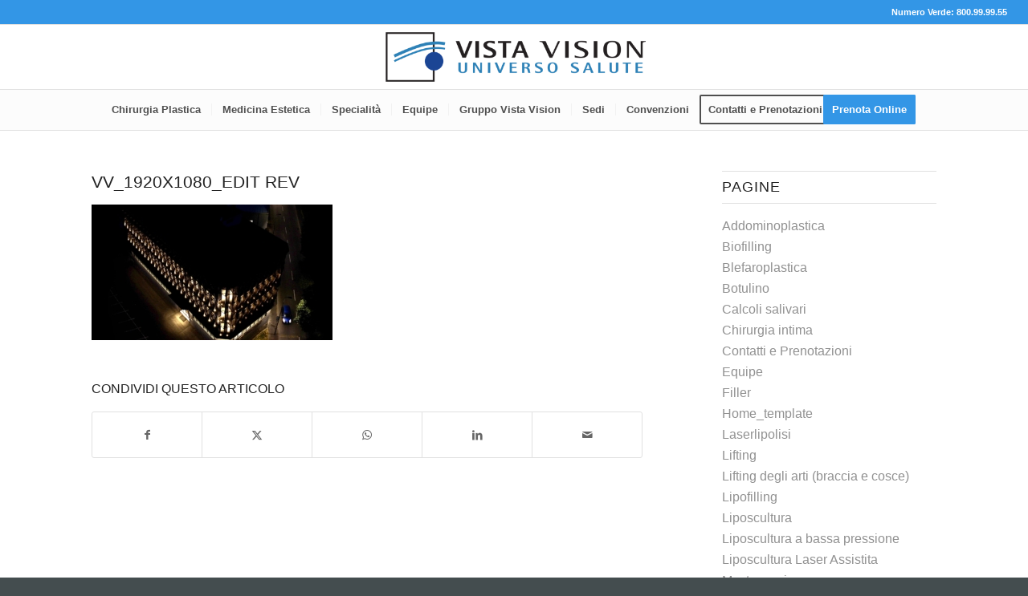

--- FILE ---
content_type: text/html; charset=UTF-8
request_url: https://www.universosalute.eu/day-surgery-esclusivo/vv_1920x1080_edit-rev/
body_size: 14860
content:
<!DOCTYPE html>
<html lang="it-IT" class="html_stretched responsive av-preloader-disabled  html_header_top html_logo_center html_bottom_nav_header html_menu_right html_custom html_header_sticky html_header_shrinking html_header_topbar_active html_mobile_menu_phone html_header_searchicon_disabled html_content_align_center html_header_unstick_top_disabled html_header_stretch html_av-submenu-hidden html_av-submenu-display-click html_av-overlay-full html_av-submenu-noclone html_entry_id_5101 av-cookies-no-cookie-consent av-custom-lightbox av-no-preview html_text_menu_active av-mobile-menu-switch-default">
<head>
 <!-- Start cookieyes banner --> <script id="cookieyes" type="text/javascript" src="https://cdn-cookieyes.com/client_data/5fee2407df9bf21e4a28a2d4/script.js"></script> <!-- End cookieyes banner --> 
	
<meta name="facebook-domain-verification" content="65ow5vymwx1clw1g2egghldbnxmqxb" />
	
<!-- Global site tag (gtag.js) - Google Analytics -->
<script async src="https://www.googletagmanager.com/gtag/js?id=G-Z8QF2LK2C8"></script>
<script>
  window.dataLayer = window.dataLayer || [];
  function gtag(){dataLayer.push(arguments);}
  gtag('js', new Date());

  gtag('config', 'G-Z8QF2LK2C8');
</script>	
	
	
	
	
	

<!-- mobile setting -->
<meta name="viewport" content="width=device-width, initial-scale=1">

<!-- Scripts/CSS and wp_head hook -->
<meta name='robots' content='index, follow, max-image-preview:large, max-snippet:-1, max-video-preview:-1' />
	<style>img:is([sizes="auto" i], [sizes^="auto," i]) { contain-intrinsic-size: 3000px 1500px }</style>
	
	<!-- This site is optimized with the Yoast SEO plugin v26.8 - https://yoast.com/product/yoast-seo-wordpress/ -->
	<title>VV_1920x1080_EDIT REV - Universo Salute</title>
	<link rel="canonical" href="https://www.universosalute.eu/day-surgery-esclusivo/vv_1920x1080_edit-rev/" />
	<meta property="og:locale" content="it_IT" />
	<meta property="og:type" content="article" />
	<meta property="og:title" content="VV_1920x1080_EDIT REV - Universo Salute" />
	<meta property="og:url" content="https://www.universosalute.eu/day-surgery-esclusivo/vv_1920x1080_edit-rev/" />
	<meta property="og:site_name" content="Universo Salute" />
	<meta property="og:image" content="https://www.universosalute.eu/day-surgery-esclusivo/vv_1920x1080_edit-rev" />
	<meta property="og:image:width" content="1920" />
	<meta property="og:image:height" content="1080" />
	<meta property="og:image:type" content="image/jpeg" />
	<meta name="twitter:card" content="summary_large_image" />
	<script type="application/ld+json" class="yoast-schema-graph">{"@context":"https://schema.org","@graph":[{"@type":"WebPage","@id":"https://www.universosalute.eu/day-surgery-esclusivo/vv_1920x1080_edit-rev/","url":"https://www.universosalute.eu/day-surgery-esclusivo/vv_1920x1080_edit-rev/","name":"VV_1920x1080_EDIT REV - Universo Salute","isPartOf":{"@id":"https://www.universosalute.eu/#website"},"primaryImageOfPage":{"@id":"https://www.universosalute.eu/day-surgery-esclusivo/vv_1920x1080_edit-rev/#primaryimage"},"image":{"@id":"https://www.universosalute.eu/day-surgery-esclusivo/vv_1920x1080_edit-rev/#primaryimage"},"thumbnailUrl":"https://www.universosalute.eu/wp-content/uploads/2021/01/VV_1920x1080_EDIT-REV.jpg","datePublished":"2021-01-15T08:57:36+00:00","breadcrumb":{"@id":"https://www.universosalute.eu/day-surgery-esclusivo/vv_1920x1080_edit-rev/#breadcrumb"},"inLanguage":"it-IT","potentialAction":[{"@type":"ReadAction","target":["https://www.universosalute.eu/day-surgery-esclusivo/vv_1920x1080_edit-rev/"]}]},{"@type":"ImageObject","inLanguage":"it-IT","@id":"https://www.universosalute.eu/day-surgery-esclusivo/vv_1920x1080_edit-rev/#primaryimage","url":"https://www.universosalute.eu/wp-content/uploads/2021/01/VV_1920x1080_EDIT-REV.jpg","contentUrl":"https://www.universosalute.eu/wp-content/uploads/2021/01/VV_1920x1080_EDIT-REV.jpg","width":1920,"height":1080},{"@type":"BreadcrumbList","@id":"https://www.universosalute.eu/day-surgery-esclusivo/vv_1920x1080_edit-rev/#breadcrumb","itemListElement":[{"@type":"ListItem","position":1,"name":"Home","item":"https://www.universosalute.eu/universo-salute-home/"},{"@type":"ListItem","position":2,"name":"Day Surgery esclusivo","item":"https://www.universosalute.eu/day-surgery-esclusivo/"},{"@type":"ListItem","position":3,"name":"VV_1920x1080_EDIT REV"}]},{"@type":"WebSite","@id":"https://www.universosalute.eu/#website","url":"https://www.universosalute.eu/","name":"Universo Salute","description":"Cliniche private polispecialistiche","potentialAction":[{"@type":"SearchAction","target":{"@type":"EntryPoint","urlTemplate":"https://www.universosalute.eu/?s={search_term_string}"},"query-input":{"@type":"PropertyValueSpecification","valueRequired":true,"valueName":"search_term_string"}}],"inLanguage":"it-IT"}]}</script>
	<!-- / Yoast SEO plugin. -->


<link rel="alternate" type="application/rss+xml" title="Universo Salute &raquo; Feed" href="https://www.universosalute.eu/feed/" />
<link rel="alternate" type="application/rss+xml" title="Universo Salute &raquo; Feed dei commenti" href="https://www.universosalute.eu/comments/feed/" />
<script type="text/javascript">
/* <![CDATA[ */
window._wpemojiSettings = {"baseUrl":"https:\/\/s.w.org\/images\/core\/emoji\/16.0.1\/72x72\/","ext":".png","svgUrl":"https:\/\/s.w.org\/images\/core\/emoji\/16.0.1\/svg\/","svgExt":".svg","source":{"concatemoji":"https:\/\/www.universosalute.eu\/wp-includes\/js\/wp-emoji-release.min.js?ver=6.8.3"}};
/*! This file is auto-generated */
!function(s,n){var o,i,e;function c(e){try{var t={supportTests:e,timestamp:(new Date).valueOf()};sessionStorage.setItem(o,JSON.stringify(t))}catch(e){}}function p(e,t,n){e.clearRect(0,0,e.canvas.width,e.canvas.height),e.fillText(t,0,0);var t=new Uint32Array(e.getImageData(0,0,e.canvas.width,e.canvas.height).data),a=(e.clearRect(0,0,e.canvas.width,e.canvas.height),e.fillText(n,0,0),new Uint32Array(e.getImageData(0,0,e.canvas.width,e.canvas.height).data));return t.every(function(e,t){return e===a[t]})}function u(e,t){e.clearRect(0,0,e.canvas.width,e.canvas.height),e.fillText(t,0,0);for(var n=e.getImageData(16,16,1,1),a=0;a<n.data.length;a++)if(0!==n.data[a])return!1;return!0}function f(e,t,n,a){switch(t){case"flag":return n(e,"\ud83c\udff3\ufe0f\u200d\u26a7\ufe0f","\ud83c\udff3\ufe0f\u200b\u26a7\ufe0f")?!1:!n(e,"\ud83c\udde8\ud83c\uddf6","\ud83c\udde8\u200b\ud83c\uddf6")&&!n(e,"\ud83c\udff4\udb40\udc67\udb40\udc62\udb40\udc65\udb40\udc6e\udb40\udc67\udb40\udc7f","\ud83c\udff4\u200b\udb40\udc67\u200b\udb40\udc62\u200b\udb40\udc65\u200b\udb40\udc6e\u200b\udb40\udc67\u200b\udb40\udc7f");case"emoji":return!a(e,"\ud83e\udedf")}return!1}function g(e,t,n,a){var r="undefined"!=typeof WorkerGlobalScope&&self instanceof WorkerGlobalScope?new OffscreenCanvas(300,150):s.createElement("canvas"),o=r.getContext("2d",{willReadFrequently:!0}),i=(o.textBaseline="top",o.font="600 32px Arial",{});return e.forEach(function(e){i[e]=t(o,e,n,a)}),i}function t(e){var t=s.createElement("script");t.src=e,t.defer=!0,s.head.appendChild(t)}"undefined"!=typeof Promise&&(o="wpEmojiSettingsSupports",i=["flag","emoji"],n.supports={everything:!0,everythingExceptFlag:!0},e=new Promise(function(e){s.addEventListener("DOMContentLoaded",e,{once:!0})}),new Promise(function(t){var n=function(){try{var e=JSON.parse(sessionStorage.getItem(o));if("object"==typeof e&&"number"==typeof e.timestamp&&(new Date).valueOf()<e.timestamp+604800&&"object"==typeof e.supportTests)return e.supportTests}catch(e){}return null}();if(!n){if("undefined"!=typeof Worker&&"undefined"!=typeof OffscreenCanvas&&"undefined"!=typeof URL&&URL.createObjectURL&&"undefined"!=typeof Blob)try{var e="postMessage("+g.toString()+"("+[JSON.stringify(i),f.toString(),p.toString(),u.toString()].join(",")+"));",a=new Blob([e],{type:"text/javascript"}),r=new Worker(URL.createObjectURL(a),{name:"wpTestEmojiSupports"});return void(r.onmessage=function(e){c(n=e.data),r.terminate(),t(n)})}catch(e){}c(n=g(i,f,p,u))}t(n)}).then(function(e){for(var t in e)n.supports[t]=e[t],n.supports.everything=n.supports.everything&&n.supports[t],"flag"!==t&&(n.supports.everythingExceptFlag=n.supports.everythingExceptFlag&&n.supports[t]);n.supports.everythingExceptFlag=n.supports.everythingExceptFlag&&!n.supports.flag,n.DOMReady=!1,n.readyCallback=function(){n.DOMReady=!0}}).then(function(){return e}).then(function(){var e;n.supports.everything||(n.readyCallback(),(e=n.source||{}).concatemoji?t(e.concatemoji):e.wpemoji&&e.twemoji&&(t(e.twemoji),t(e.wpemoji)))}))}((window,document),window._wpemojiSettings);
/* ]]> */
</script>
<style id='wp-emoji-styles-inline-css' type='text/css'>

	img.wp-smiley, img.emoji {
		display: inline !important;
		border: none !important;
		box-shadow: none !important;
		height: 1em !important;
		width: 1em !important;
		margin: 0 0.07em !important;
		vertical-align: -0.1em !important;
		background: none !important;
		padding: 0 !important;
	}
</style>
<link rel='stylesheet' id='wp-block-library-css' href='https://www.universosalute.eu/wp-includes/css/dist/block-library/style.min.css?ver=6.8.3' type='text/css' media='all' />
<link rel='stylesheet' id='enfold-custom-block-css-css' href='https://www.universosalute.eu/wp-content/themes/enfold/wp-blocks/src/textblock/style.css?ver=7.1.1' type='text/css' media='all' />
<style id='global-styles-inline-css' type='text/css'>
:root{--wp--preset--aspect-ratio--square: 1;--wp--preset--aspect-ratio--4-3: 4/3;--wp--preset--aspect-ratio--3-4: 3/4;--wp--preset--aspect-ratio--3-2: 3/2;--wp--preset--aspect-ratio--2-3: 2/3;--wp--preset--aspect-ratio--16-9: 16/9;--wp--preset--aspect-ratio--9-16: 9/16;--wp--preset--color--black: #000000;--wp--preset--color--cyan-bluish-gray: #abb8c3;--wp--preset--color--white: #ffffff;--wp--preset--color--pale-pink: #f78da7;--wp--preset--color--vivid-red: #cf2e2e;--wp--preset--color--luminous-vivid-orange: #ff6900;--wp--preset--color--luminous-vivid-amber: #fcb900;--wp--preset--color--light-green-cyan: #7bdcb5;--wp--preset--color--vivid-green-cyan: #00d084;--wp--preset--color--pale-cyan-blue: #8ed1fc;--wp--preset--color--vivid-cyan-blue: #0693e3;--wp--preset--color--vivid-purple: #9b51e0;--wp--preset--color--metallic-red: #b02b2c;--wp--preset--color--maximum-yellow-red: #edae44;--wp--preset--color--yellow-sun: #eeee22;--wp--preset--color--palm-leaf: #83a846;--wp--preset--color--aero: #7bb0e7;--wp--preset--color--old-lavender: #745f7e;--wp--preset--color--steel-teal: #5f8789;--wp--preset--color--raspberry-pink: #d65799;--wp--preset--color--medium-turquoise: #4ecac2;--wp--preset--gradient--vivid-cyan-blue-to-vivid-purple: linear-gradient(135deg,rgba(6,147,227,1) 0%,rgb(155,81,224) 100%);--wp--preset--gradient--light-green-cyan-to-vivid-green-cyan: linear-gradient(135deg,rgb(122,220,180) 0%,rgb(0,208,130) 100%);--wp--preset--gradient--luminous-vivid-amber-to-luminous-vivid-orange: linear-gradient(135deg,rgba(252,185,0,1) 0%,rgba(255,105,0,1) 100%);--wp--preset--gradient--luminous-vivid-orange-to-vivid-red: linear-gradient(135deg,rgba(255,105,0,1) 0%,rgb(207,46,46) 100%);--wp--preset--gradient--very-light-gray-to-cyan-bluish-gray: linear-gradient(135deg,rgb(238,238,238) 0%,rgb(169,184,195) 100%);--wp--preset--gradient--cool-to-warm-spectrum: linear-gradient(135deg,rgb(74,234,220) 0%,rgb(151,120,209) 20%,rgb(207,42,186) 40%,rgb(238,44,130) 60%,rgb(251,105,98) 80%,rgb(254,248,76) 100%);--wp--preset--gradient--blush-light-purple: linear-gradient(135deg,rgb(255,206,236) 0%,rgb(152,150,240) 100%);--wp--preset--gradient--blush-bordeaux: linear-gradient(135deg,rgb(254,205,165) 0%,rgb(254,45,45) 50%,rgb(107,0,62) 100%);--wp--preset--gradient--luminous-dusk: linear-gradient(135deg,rgb(255,203,112) 0%,rgb(199,81,192) 50%,rgb(65,88,208) 100%);--wp--preset--gradient--pale-ocean: linear-gradient(135deg,rgb(255,245,203) 0%,rgb(182,227,212) 50%,rgb(51,167,181) 100%);--wp--preset--gradient--electric-grass: linear-gradient(135deg,rgb(202,248,128) 0%,rgb(113,206,126) 100%);--wp--preset--gradient--midnight: linear-gradient(135deg,rgb(2,3,129) 0%,rgb(40,116,252) 100%);--wp--preset--font-size--small: 1rem;--wp--preset--font-size--medium: 1.125rem;--wp--preset--font-size--large: 1.75rem;--wp--preset--font-size--x-large: clamp(1.75rem, 3vw, 2.25rem);--wp--preset--spacing--20: 0.44rem;--wp--preset--spacing--30: 0.67rem;--wp--preset--spacing--40: 1rem;--wp--preset--spacing--50: 1.5rem;--wp--preset--spacing--60: 2.25rem;--wp--preset--spacing--70: 3.38rem;--wp--preset--spacing--80: 5.06rem;--wp--preset--shadow--natural: 6px 6px 9px rgba(0, 0, 0, 0.2);--wp--preset--shadow--deep: 12px 12px 50px rgba(0, 0, 0, 0.4);--wp--preset--shadow--sharp: 6px 6px 0px rgba(0, 0, 0, 0.2);--wp--preset--shadow--outlined: 6px 6px 0px -3px rgba(255, 255, 255, 1), 6px 6px rgba(0, 0, 0, 1);--wp--preset--shadow--crisp: 6px 6px 0px rgba(0, 0, 0, 1);}:root { --wp--style--global--content-size: 800px;--wp--style--global--wide-size: 1130px; }:where(body) { margin: 0; }.wp-site-blocks > .alignleft { float: left; margin-right: 2em; }.wp-site-blocks > .alignright { float: right; margin-left: 2em; }.wp-site-blocks > .aligncenter { justify-content: center; margin-left: auto; margin-right: auto; }:where(.is-layout-flex){gap: 0.5em;}:where(.is-layout-grid){gap: 0.5em;}.is-layout-flow > .alignleft{float: left;margin-inline-start: 0;margin-inline-end: 2em;}.is-layout-flow > .alignright{float: right;margin-inline-start: 2em;margin-inline-end: 0;}.is-layout-flow > .aligncenter{margin-left: auto !important;margin-right: auto !important;}.is-layout-constrained > .alignleft{float: left;margin-inline-start: 0;margin-inline-end: 2em;}.is-layout-constrained > .alignright{float: right;margin-inline-start: 2em;margin-inline-end: 0;}.is-layout-constrained > .aligncenter{margin-left: auto !important;margin-right: auto !important;}.is-layout-constrained > :where(:not(.alignleft):not(.alignright):not(.alignfull)){max-width: var(--wp--style--global--content-size);margin-left: auto !important;margin-right: auto !important;}.is-layout-constrained > .alignwide{max-width: var(--wp--style--global--wide-size);}body .is-layout-flex{display: flex;}.is-layout-flex{flex-wrap: wrap;align-items: center;}.is-layout-flex > :is(*, div){margin: 0;}body .is-layout-grid{display: grid;}.is-layout-grid > :is(*, div){margin: 0;}body{padding-top: 0px;padding-right: 0px;padding-bottom: 0px;padding-left: 0px;}a:where(:not(.wp-element-button)){text-decoration: underline;}:root :where(.wp-element-button, .wp-block-button__link){background-color: #32373c;border-width: 0;color: #fff;font-family: inherit;font-size: inherit;line-height: inherit;padding: calc(0.667em + 2px) calc(1.333em + 2px);text-decoration: none;}.has-black-color{color: var(--wp--preset--color--black) !important;}.has-cyan-bluish-gray-color{color: var(--wp--preset--color--cyan-bluish-gray) !important;}.has-white-color{color: var(--wp--preset--color--white) !important;}.has-pale-pink-color{color: var(--wp--preset--color--pale-pink) !important;}.has-vivid-red-color{color: var(--wp--preset--color--vivid-red) !important;}.has-luminous-vivid-orange-color{color: var(--wp--preset--color--luminous-vivid-orange) !important;}.has-luminous-vivid-amber-color{color: var(--wp--preset--color--luminous-vivid-amber) !important;}.has-light-green-cyan-color{color: var(--wp--preset--color--light-green-cyan) !important;}.has-vivid-green-cyan-color{color: var(--wp--preset--color--vivid-green-cyan) !important;}.has-pale-cyan-blue-color{color: var(--wp--preset--color--pale-cyan-blue) !important;}.has-vivid-cyan-blue-color{color: var(--wp--preset--color--vivid-cyan-blue) !important;}.has-vivid-purple-color{color: var(--wp--preset--color--vivid-purple) !important;}.has-metallic-red-color{color: var(--wp--preset--color--metallic-red) !important;}.has-maximum-yellow-red-color{color: var(--wp--preset--color--maximum-yellow-red) !important;}.has-yellow-sun-color{color: var(--wp--preset--color--yellow-sun) !important;}.has-palm-leaf-color{color: var(--wp--preset--color--palm-leaf) !important;}.has-aero-color{color: var(--wp--preset--color--aero) !important;}.has-old-lavender-color{color: var(--wp--preset--color--old-lavender) !important;}.has-steel-teal-color{color: var(--wp--preset--color--steel-teal) !important;}.has-raspberry-pink-color{color: var(--wp--preset--color--raspberry-pink) !important;}.has-medium-turquoise-color{color: var(--wp--preset--color--medium-turquoise) !important;}.has-black-background-color{background-color: var(--wp--preset--color--black) !important;}.has-cyan-bluish-gray-background-color{background-color: var(--wp--preset--color--cyan-bluish-gray) !important;}.has-white-background-color{background-color: var(--wp--preset--color--white) !important;}.has-pale-pink-background-color{background-color: var(--wp--preset--color--pale-pink) !important;}.has-vivid-red-background-color{background-color: var(--wp--preset--color--vivid-red) !important;}.has-luminous-vivid-orange-background-color{background-color: var(--wp--preset--color--luminous-vivid-orange) !important;}.has-luminous-vivid-amber-background-color{background-color: var(--wp--preset--color--luminous-vivid-amber) !important;}.has-light-green-cyan-background-color{background-color: var(--wp--preset--color--light-green-cyan) !important;}.has-vivid-green-cyan-background-color{background-color: var(--wp--preset--color--vivid-green-cyan) !important;}.has-pale-cyan-blue-background-color{background-color: var(--wp--preset--color--pale-cyan-blue) !important;}.has-vivid-cyan-blue-background-color{background-color: var(--wp--preset--color--vivid-cyan-blue) !important;}.has-vivid-purple-background-color{background-color: var(--wp--preset--color--vivid-purple) !important;}.has-metallic-red-background-color{background-color: var(--wp--preset--color--metallic-red) !important;}.has-maximum-yellow-red-background-color{background-color: var(--wp--preset--color--maximum-yellow-red) !important;}.has-yellow-sun-background-color{background-color: var(--wp--preset--color--yellow-sun) !important;}.has-palm-leaf-background-color{background-color: var(--wp--preset--color--palm-leaf) !important;}.has-aero-background-color{background-color: var(--wp--preset--color--aero) !important;}.has-old-lavender-background-color{background-color: var(--wp--preset--color--old-lavender) !important;}.has-steel-teal-background-color{background-color: var(--wp--preset--color--steel-teal) !important;}.has-raspberry-pink-background-color{background-color: var(--wp--preset--color--raspberry-pink) !important;}.has-medium-turquoise-background-color{background-color: var(--wp--preset--color--medium-turquoise) !important;}.has-black-border-color{border-color: var(--wp--preset--color--black) !important;}.has-cyan-bluish-gray-border-color{border-color: var(--wp--preset--color--cyan-bluish-gray) !important;}.has-white-border-color{border-color: var(--wp--preset--color--white) !important;}.has-pale-pink-border-color{border-color: var(--wp--preset--color--pale-pink) !important;}.has-vivid-red-border-color{border-color: var(--wp--preset--color--vivid-red) !important;}.has-luminous-vivid-orange-border-color{border-color: var(--wp--preset--color--luminous-vivid-orange) !important;}.has-luminous-vivid-amber-border-color{border-color: var(--wp--preset--color--luminous-vivid-amber) !important;}.has-light-green-cyan-border-color{border-color: var(--wp--preset--color--light-green-cyan) !important;}.has-vivid-green-cyan-border-color{border-color: var(--wp--preset--color--vivid-green-cyan) !important;}.has-pale-cyan-blue-border-color{border-color: var(--wp--preset--color--pale-cyan-blue) !important;}.has-vivid-cyan-blue-border-color{border-color: var(--wp--preset--color--vivid-cyan-blue) !important;}.has-vivid-purple-border-color{border-color: var(--wp--preset--color--vivid-purple) !important;}.has-metallic-red-border-color{border-color: var(--wp--preset--color--metallic-red) !important;}.has-maximum-yellow-red-border-color{border-color: var(--wp--preset--color--maximum-yellow-red) !important;}.has-yellow-sun-border-color{border-color: var(--wp--preset--color--yellow-sun) !important;}.has-palm-leaf-border-color{border-color: var(--wp--preset--color--palm-leaf) !important;}.has-aero-border-color{border-color: var(--wp--preset--color--aero) !important;}.has-old-lavender-border-color{border-color: var(--wp--preset--color--old-lavender) !important;}.has-steel-teal-border-color{border-color: var(--wp--preset--color--steel-teal) !important;}.has-raspberry-pink-border-color{border-color: var(--wp--preset--color--raspberry-pink) !important;}.has-medium-turquoise-border-color{border-color: var(--wp--preset--color--medium-turquoise) !important;}.has-vivid-cyan-blue-to-vivid-purple-gradient-background{background: var(--wp--preset--gradient--vivid-cyan-blue-to-vivid-purple) !important;}.has-light-green-cyan-to-vivid-green-cyan-gradient-background{background: var(--wp--preset--gradient--light-green-cyan-to-vivid-green-cyan) !important;}.has-luminous-vivid-amber-to-luminous-vivid-orange-gradient-background{background: var(--wp--preset--gradient--luminous-vivid-amber-to-luminous-vivid-orange) !important;}.has-luminous-vivid-orange-to-vivid-red-gradient-background{background: var(--wp--preset--gradient--luminous-vivid-orange-to-vivid-red) !important;}.has-very-light-gray-to-cyan-bluish-gray-gradient-background{background: var(--wp--preset--gradient--very-light-gray-to-cyan-bluish-gray) !important;}.has-cool-to-warm-spectrum-gradient-background{background: var(--wp--preset--gradient--cool-to-warm-spectrum) !important;}.has-blush-light-purple-gradient-background{background: var(--wp--preset--gradient--blush-light-purple) !important;}.has-blush-bordeaux-gradient-background{background: var(--wp--preset--gradient--blush-bordeaux) !important;}.has-luminous-dusk-gradient-background{background: var(--wp--preset--gradient--luminous-dusk) !important;}.has-pale-ocean-gradient-background{background: var(--wp--preset--gradient--pale-ocean) !important;}.has-electric-grass-gradient-background{background: var(--wp--preset--gradient--electric-grass) !important;}.has-midnight-gradient-background{background: var(--wp--preset--gradient--midnight) !important;}.has-small-font-size{font-size: var(--wp--preset--font-size--small) !important;}.has-medium-font-size{font-size: var(--wp--preset--font-size--medium) !important;}.has-large-font-size{font-size: var(--wp--preset--font-size--large) !important;}.has-x-large-font-size{font-size: var(--wp--preset--font-size--x-large) !important;}
:where(.wp-block-post-template.is-layout-flex){gap: 1.25em;}:where(.wp-block-post-template.is-layout-grid){gap: 1.25em;}
:where(.wp-block-columns.is-layout-flex){gap: 2em;}:where(.wp-block-columns.is-layout-grid){gap: 2em;}
:root :where(.wp-block-pullquote){font-size: 1.5em;line-height: 1.6;}
</style>
<link rel='stylesheet' id='contact-form-7-css' href='https://www.universosalute.eu/wp-content/plugins/contact-form-7/includes/css/styles.css?ver=6.1.4' type='text/css' media='all' />
<link rel='stylesheet' id='tablepress-default-css' href='https://www.universosalute.eu/wp-content/plugins/tablepress/css/build/default.css?ver=3.2.6' type='text/css' media='all' />
<link rel='stylesheet' id='avia-merged-styles-css' href='https://www.universosalute.eu/wp-content/uploads/dynamic_avia/avia-merged-styles-f7482a68b5882152479303ce4be46f34---69703fe3a7c82.css' type='text/css' media='all' />
<script type="text/javascript" src="https://www.universosalute.eu/wp-includes/js/jquery/jquery.min.js?ver=3.7.1" id="jquery-core-js"></script>
<script type="text/javascript" src="https://www.universosalute.eu/wp-includes/js/jquery/jquery-migrate.min.js?ver=3.4.1" id="jquery-migrate-js"></script>
<script type="text/javascript" src="https://www.universosalute.eu/wp-content/uploads/dynamic_avia/avia-head-scripts-4f5eead831c86c2e16cfa55444a254ca---69703fe3aeb14.js" id="avia-head-scripts-js"></script>
<link rel="https://api.w.org/" href="https://www.universosalute.eu/wp-json/" /><link rel="alternate" title="JSON" type="application/json" href="https://www.universosalute.eu/wp-json/wp/v2/media/5101" /><link rel="EditURI" type="application/rsd+xml" title="RSD" href="https://www.universosalute.eu/xmlrpc.php?rsd" />
<meta name="generator" content="WordPress 6.8.3" />
<link rel='shortlink' href='https://www.universosalute.eu/?p=5101' />
<link rel="alternate" title="oEmbed (JSON)" type="application/json+oembed" href="https://www.universosalute.eu/wp-json/oembed/1.0/embed?url=https%3A%2F%2Fwww.universosalute.eu%2Fday-surgery-esclusivo%2Fvv_1920x1080_edit-rev%2F" />
<link rel="alternate" title="oEmbed (XML)" type="text/xml+oembed" href="https://www.universosalute.eu/wp-json/oembed/1.0/embed?url=https%3A%2F%2Fwww.universosalute.eu%2Fday-surgery-esclusivo%2Fvv_1920x1080_edit-rev%2F&#038;format=xml" />
<!-- Facebook Pixel Code -->
<script>
!function(f,b,e,v,n,t,s)
{if(f.fbq)return;n=f.fbq=function(){n.callMethod?
n.callMethod.apply(n,arguments):n.queue.push(arguments)};
if(!f._fbq)f._fbq=n;n.push=n;n.loaded=!0;n.version='2.0';
n.queue=[];t=b.createElement(e);t.async=!0;
t.src=v;s=b.getElementsByTagName(e)[0];
s.parentNode.insertBefore(t,s)}(window,document,'script',
'https://connect.facebook.net/en_US/fbevents.js');
 fbq('init', '316006122979240'); 
fbq('track', 'PageView');
</script>
<noscript>
 <img height="1" width="1" 
src="https://www.facebook.com/tr?id=316006122979240&ev=PageView
&noscript=1"/>
</noscript>
<!-- End Facebook Pixel Code -->

<link rel="icon" href="https://www.universosalute.eu/wp-content/uploads/2022/01/logo-Vista-Vision-marchio-colore-80x80.png" type="image/png">
<!--[if lt IE 9]><script src="https://www.universosalute.eu/wp-content/themes/enfold/js/html5shiv.js"></script><![endif]--><link rel="profile" href="https://gmpg.org/xfn/11" />
<link rel="alternate" type="application/rss+xml" title="Universo Salute RSS2 Feed" href="https://www.universosalute.eu/feed/" />
<link rel="pingback" href="https://www.universosalute.eu/xmlrpc.php" />

<style type='text/css' media='screen'>
 #top #header_main > .container, #top #header_main > .container .main_menu  .av-main-nav > li > a, #top #header_main #menu-item-shop .cart_dropdown_link{ height:80px; line-height: 80px; }
 .html_top_nav_header .av-logo-container{ height:80px;  }
 .html_header_top.html_header_sticky #top #wrap_all #main{ padding-top:162px; } 
</style>

<!-- To speed up the rendering and to display the site as fast as possible to the user we include some styles and scripts for above the fold content inline -->
<script type="text/javascript">'use strict';var avia_is_mobile=!1;if(/Android|webOS|iPhone|iPad|iPod|BlackBerry|IEMobile|Opera Mini/i.test(navigator.userAgent)&&'ontouchstart' in document.documentElement){avia_is_mobile=!0;document.documentElement.className+=' avia_mobile '}
else{document.documentElement.className+=' avia_desktop '};document.documentElement.className+=' js_active ';(function(){var e=['-webkit-','-moz-','-ms-',''],n='',o=!1,a=!1;for(var t in e){if(e[t]+'transform' in document.documentElement.style){o=!0;n=e[t]+'transform'};if(e[t]+'perspective' in document.documentElement.style){a=!0}};if(o){document.documentElement.className+=' avia_transform '};if(a){document.documentElement.className+=' avia_transform3d '};if(typeof document.getElementsByClassName=='function'&&typeof document.documentElement.getBoundingClientRect=='function'&&avia_is_mobile==!1){if(n&&window.innerHeight>0){setTimeout(function(){var e=0,o={},a=0,t=document.getElementsByClassName('av-parallax'),i=window.pageYOffset||document.documentElement.scrollTop;for(e=0;e<t.length;e++){t[e].style.top='0px';o=t[e].getBoundingClientRect();a=Math.ceil((window.innerHeight+i-o.top)*0.3);t[e].style[n]='translate(0px, '+a+'px)';t[e].style.top='auto';t[e].className+=' enabled-parallax '}},50)}}})();</script><link rel="icon" href="https://www.universosalute.eu/wp-content/uploads/2020/11/cropped-Schermata-2020-11-03-alle-18.02.20-32x32.png" sizes="32x32" />
<link rel="icon" href="https://www.universosalute.eu/wp-content/uploads/2020/11/cropped-Schermata-2020-11-03-alle-18.02.20-192x192.png" sizes="192x192" />
<link rel="apple-touch-icon" href="https://www.universosalute.eu/wp-content/uploads/2020/11/cropped-Schermata-2020-11-03-alle-18.02.20-180x180.png" />
<meta name="msapplication-TileImage" content="https://www.universosalute.eu/wp-content/uploads/2020/11/cropped-Schermata-2020-11-03-alle-18.02.20-270x270.png" />
<style type="text/css">
		@font-face {font-family: 'entypo-fontello-enfold'; font-weight: normal; font-style: normal; font-display: auto;
		src: url('https://www.universosalute.eu/wp-content/themes/enfold/config-templatebuilder/avia-template-builder/assets/fonts/entypo-fontello-enfold/entypo-fontello-enfold.woff2') format('woff2'),
		url('https://www.universosalute.eu/wp-content/themes/enfold/config-templatebuilder/avia-template-builder/assets/fonts/entypo-fontello-enfold/entypo-fontello-enfold.woff') format('woff'),
		url('https://www.universosalute.eu/wp-content/themes/enfold/config-templatebuilder/avia-template-builder/assets/fonts/entypo-fontello-enfold/entypo-fontello-enfold.ttf') format('truetype'),
		url('https://www.universosalute.eu/wp-content/themes/enfold/config-templatebuilder/avia-template-builder/assets/fonts/entypo-fontello-enfold/entypo-fontello-enfold.svg#entypo-fontello-enfold') format('svg'),
		url('https://www.universosalute.eu/wp-content/themes/enfold/config-templatebuilder/avia-template-builder/assets/fonts/entypo-fontello-enfold/entypo-fontello-enfold.eot'),
		url('https://www.universosalute.eu/wp-content/themes/enfold/config-templatebuilder/avia-template-builder/assets/fonts/entypo-fontello-enfold/entypo-fontello-enfold.eot?#iefix') format('embedded-opentype');
		}

		#top .avia-font-entypo-fontello-enfold, body .avia-font-entypo-fontello-enfold, html body [data-av_iconfont='entypo-fontello-enfold']:before{ font-family: 'entypo-fontello-enfold'; }
		
		@font-face {font-family: 'entypo-fontello'; font-weight: normal; font-style: normal; font-display: auto;
		src: url('https://www.universosalute.eu/wp-content/themes/enfold/config-templatebuilder/avia-template-builder/assets/fonts/entypo-fontello/entypo-fontello.woff2') format('woff2'),
		url('https://www.universosalute.eu/wp-content/themes/enfold/config-templatebuilder/avia-template-builder/assets/fonts/entypo-fontello/entypo-fontello.woff') format('woff'),
		url('https://www.universosalute.eu/wp-content/themes/enfold/config-templatebuilder/avia-template-builder/assets/fonts/entypo-fontello/entypo-fontello.ttf') format('truetype'),
		url('https://www.universosalute.eu/wp-content/themes/enfold/config-templatebuilder/avia-template-builder/assets/fonts/entypo-fontello/entypo-fontello.svg#entypo-fontello') format('svg'),
		url('https://www.universosalute.eu/wp-content/themes/enfold/config-templatebuilder/avia-template-builder/assets/fonts/entypo-fontello/entypo-fontello.eot'),
		url('https://www.universosalute.eu/wp-content/themes/enfold/config-templatebuilder/avia-template-builder/assets/fonts/entypo-fontello/entypo-fontello.eot?#iefix') format('embedded-opentype');
		}

		#top .avia-font-entypo-fontello, body .avia-font-entypo-fontello, html body [data-av_iconfont='entypo-fontello']:before{ font-family: 'entypo-fontello'; }
		
		@font-face {font-family: 'medical'; font-weight: normal; font-style: normal; font-display: auto;
		src: url('https://www.universosalute.eu/wp-content/uploads/avia_fonts/medical/medical.woff2') format('woff2'),
		url('https://www.universosalute.eu/wp-content/uploads/avia_fonts/medical/medical.woff') format('woff'),
		url('https://www.universosalute.eu/wp-content/uploads/avia_fonts/medical/medical.ttf') format('truetype'),
		url('https://www.universosalute.eu/wp-content/uploads/avia_fonts/medical/medical.svg#medical') format('svg'),
		url('https://www.universosalute.eu/wp-content/uploads/avia_fonts/medical/medical.eot'),
		url('https://www.universosalute.eu/wp-content/uploads/avia_fonts/medical/medical.eot?#iefix') format('embedded-opentype');
		}

		#top .avia-font-medical, body .avia-font-medical, html body [data-av_iconfont='medical']:before{ font-family: 'medical'; }
		</style>

<!--
Debugging Info for Theme support: 

Theme: Enfold
Version: 7.1.1
Installed: enfold
AviaFramework Version: 5.6
AviaBuilder Version: 6.0
aviaElementManager Version: 1.0.1
- - - - - - - - - - -
ChildTheme: Enfold Child
ChildTheme Version: 1.0
ChildTheme Installed: enfold

- - - - - - - - - - -
ML:256-PU:57-PLA:7
WP:6.8.3
Compress: CSS:all theme files - JS:all theme files
Updates: disabled
PLAu:7
-->
</head>

<body id="top" class="attachment wp-singular attachment-template-default single single-attachment postid-5101 attachmentid-5101 attachment-jpeg wp-theme-enfold wp-child-theme-enfold-child stretched no_sidebar_border rtl_columns av-curtain-numeric arial-websave arial  post-type-attachment avia-responsive-images-support av-recaptcha-enabled av-google-badge-hide" itemscope="itemscope" itemtype="https://schema.org/WebPage" >

	
	<div id='wrap_all'>

	
<header id='header' class='all_colors header_color light_bg_color  av_header_top av_logo_center av_bottom_nav_header av_menu_right av_custom av_header_sticky av_header_shrinking av_header_stretch av_mobile_menu_phone av_header_searchicon_disabled av_header_unstick_top_disabled av_seperator_small_border av_alternate_logo_active'  data-av_shrink_factor='50' role="banner" itemscope="itemscope" itemtype="https://schema.org/WPHeader" >

		<div id='header_meta' class='container_wrap container_wrap_meta  av_secondary_left av_extra_header_active av_phone_active_right av_entry_id_5101'>

			      <div class='container'>
			      <div class='phone-info '><div>Numero Verde: 800.99.99.55</div></div>			      </div>
		</div>

		<div  id='header_main' class='container_wrap container_wrap_logo'>

        <div class='container av-logo-container'><div class='inner-container'><span class='logo avia-standard-logo'><a href='https://www.universosalute.eu/' class='' aria-label='Universo Salute' ><img src="https://www.universosalute.eu/wp-content/uploads/2022/01/Logo-VV-US-orizzontale-colore-1030x220.png" height="100" width="300" alt='Universo Salute' title='' /></a></span></div></div><div id='header_main_alternate' class='container_wrap'><div class='container'><nav class='main_menu' data-selectname='Seleziona una pagina'  role="navigation" itemscope="itemscope" itemtype="https://schema.org/SiteNavigationElement" ><div class="avia-menu av-main-nav-wrap"><ul role="menu" class="menu av-main-nav" id="avia-menu"><li role="menuitem" id="menu-item-6427" class="menu-item menu-item-type-custom menu-item-object-custom menu-item-has-children menu-item-mega-parent  menu-item-top-level menu-item-top-level-1"><a href="#" itemprop="url" tabindex="0"><span class="avia-bullet"></span><span class="avia-menu-text">Chirurgia Plastica</span><span class="avia-menu-fx"><span class="avia-arrow-wrap"><span class="avia-arrow"></span></span></span></a>
<div class='avia_mega_div avia_mega3 nine units'>

<ul class="sub-menu">
	<li role="menuitem" id="menu-item-6432" class="menu-item menu-item-type-custom menu-item-object-custom menu-item-has-children avia_mega_menu_columns_3 three units  avia_mega_menu_columns_first"><span class='mega_menu_title heading-color av-special-font'>Seno</span>
	<ul class="sub-menu">
		<li role="menuitem" id="menu-item-6430" class="menu-item menu-item-type-post_type menu-item-object-page"><a href="https://www.universosalute.eu/mastoplastica-additiva/" itemprop="url" tabindex="0"><span class="avia-bullet"></span><span class="avia-menu-text">Mastoplastica additiva</span></a></li>
		<li role="menuitem" id="menu-item-6429" class="menu-item menu-item-type-post_type menu-item-object-page"><a href="https://www.universosalute.eu/mastoplastica-riduttiva/" itemprop="url" tabindex="0"><span class="avia-bullet"></span><span class="avia-menu-text">Mastoplastica riduttiva</span></a></li>
		<li role="menuitem" id="menu-item-6431" class="menu-item menu-item-type-post_type menu-item-object-page"><a href="https://www.universosalute.eu/mastopessi/" itemprop="url" tabindex="0"><span class="avia-bullet"></span><span class="avia-menu-text">Mastopessi</span></a></li>
	</ul>
</li>
	<li role="menuitem" id="menu-item-3930" class="menu-item menu-item-type-custom menu-item-object-custom menu-item-has-children avia_mega_menu_columns_3 three units "><span class='mega_menu_title heading-color av-special-font'>Corpo</span>
	<ul class="sub-menu">
		<li role="menuitem" id="menu-item-6439" class="menu-item menu-item-type-post_type menu-item-object-page"><a href="https://www.universosalute.eu/addominoplastica/" itemprop="url" tabindex="0"><span class="avia-bullet"></span><span class="avia-menu-text">Addominoplastica</span></a></li>
		<li role="menuitem" id="menu-item-6433" class="menu-item menu-item-type-post_type menu-item-object-page"><a href="https://www.universosalute.eu/miniaddominoplastica/" itemprop="url" tabindex="0"><span class="avia-bullet"></span><span class="avia-menu-text">Miniaddominoplastica</span></a></li>
		<li role="menuitem" id="menu-item-6436" class="menu-item menu-item-type-post_type menu-item-object-page"><a href="https://www.universosalute.eu/liposcultura/" itemprop="url" tabindex="0"><span class="avia-bullet"></span><span class="avia-menu-text">Liposcultura</span></a></li>
		<li role="menuitem" id="menu-item-6437" class="menu-item menu-item-type-post_type menu-item-object-page"><a href="https://www.universosalute.eu/lipofilling/" itemprop="url" tabindex="0"><span class="avia-bullet"></span><span class="avia-menu-text">Lipofilling</span></a></li>
		<li role="menuitem" id="menu-item-6438" class="menu-item menu-item-type-post_type menu-item-object-page"><a href="https://www.universosalute.eu/laserlipolisi/" itemprop="url" tabindex="0"><span class="avia-bullet"></span><span class="avia-menu-text">Laserlipolisi</span></a></li>
		<li role="menuitem" id="menu-item-6440" class="menu-item menu-item-type-post_type menu-item-object-page"><a href="https://www.universosalute.eu/lifting/" itemprop="url" tabindex="0"><span class="avia-bullet"></span><span class="avia-menu-text">Lifting</span></a></li>
	</ul>
</li>
	<li role="menuitem" id="menu-item-6442" class="menu-item menu-item-type-custom menu-item-object-custom menu-item-has-children avia_mega_menu_columns_3 three units avia_mega_menu_columns_last"><span class='mega_menu_title heading-color av-special-font'>Viso</span>
	<ul class="sub-menu">
		<li role="menuitem" id="menu-item-6444" class="menu-item menu-item-type-post_type menu-item-object-page"><a href="https://www.universosalute.eu/blefaroplastica/" itemprop="url" tabindex="0"><span class="avia-bullet"></span><span class="avia-menu-text">Blefaroplastica</span></a></li>
		<li role="menuitem" id="menu-item-6443" class="menu-item menu-item-type-post_type menu-item-object-page"><a href="https://www.universosalute.eu/otoplastica/" itemprop="url" tabindex="0"><span class="avia-bullet"></span><span class="avia-menu-text">Otoplastica</span></a></li>
		<li role="menuitem" id="menu-item-6441" class="menu-item menu-item-type-post_type menu-item-object-page"><a href="https://www.universosalute.eu/rinoplastica/" itemprop="url" tabindex="0"><span class="avia-bullet"></span><span class="avia-menu-text">Rinoplastica</span></a></li>
	</ul>
</li>
</ul>

</div>
</li>
<li role="menuitem" id="menu-item-6428" class="menu-item menu-item-type-post_type menu-item-object-page menu-item-top-level menu-item-top-level-2"><a href="https://www.universosalute.eu/medicina-estetica/" itemprop="url" tabindex="0"><span class="avia-bullet"></span><span class="avia-menu-text">Medicina Estetica</span><span class="avia-menu-fx"><span class="avia-arrow-wrap"><span class="avia-arrow"></span></span></span></a></li>
<li role="menuitem" id="menu-item-6717" class="menu-item menu-item-type-post_type menu-item-object-page menu-item-top-level menu-item-top-level-3"><a href="https://www.universosalute.eu/specialita/" itemprop="url" tabindex="0"><span class="avia-bullet"></span><span class="avia-menu-text">Specialità</span><span class="avia-menu-fx"><span class="avia-arrow-wrap"><span class="avia-arrow"></span></span></span></a></li>
<li role="menuitem" id="menu-item-6852" class="menu-item menu-item-type-post_type menu-item-object-page menu-item-top-level menu-item-top-level-4"><a href="https://www.universosalute.eu/equipe/" itemprop="url" tabindex="0"><span class="avia-bullet"></span><span class="avia-menu-text">Equipe</span><span class="avia-menu-fx"><span class="avia-arrow-wrap"><span class="avia-arrow"></span></span></span></a></li>
<li role="menuitem" id="menu-item-6356" class="menu-item menu-item-type-custom menu-item-object-custom menu-item-mega-parent  menu-item-top-level menu-item-top-level-5"><a href="https://www.universosalute.eu/chi-siamo/" itemprop="url" tabindex="0"><span class="avia-bullet"></span><span class="avia-menu-text">Gruppo Vista Vision</span><span class="avia-menu-fx"><span class="avia-arrow-wrap"><span class="avia-arrow"></span></span></span></a></li>
<li role="menuitem" id="menu-item-6344" class="menu-item menu-item-type-custom menu-item-object-custom menu-item-has-children menu-item-top-level menu-item-top-level-6"><a href="#" itemprop="url" tabindex="0"><span class="avia-bullet"></span><span class="avia-menu-text">Sedi</span><span class="avia-menu-fx"><span class="avia-arrow-wrap"><span class="avia-arrow"></span></span></span></a>


<ul class="sub-menu">
	<li role="menuitem" id="menu-item-2063" class="menu-item menu-item-type-post_type menu-item-object-page"><a href="https://www.universosalute.eu/clinica-medica-milano/" itemprop="url" tabindex="0"><span class="avia-bullet"></span><span class="avia-menu-text">Milano</span></a></li>
	<li role="menuitem" id="menu-item-6345" class="menu-item menu-item-type-custom menu-item-object-custom"><a href="https://dayhospitalbw.it/" itemprop="url" tabindex="0"><span class="avia-bullet"></span><span class="avia-menu-text">Brescia</span></a></li>
	<li role="menuitem" id="menu-item-2057" class="menu-item menu-item-type-post_type menu-item-object-page"><a href="https://www.universosalute.eu/clinica-medica-pisa/" itemprop="url" tabindex="0"><span class="avia-bullet"></span><span class="avia-menu-text">Pisa</span></a></li>
</ul>
</li>
<li role="menuitem" id="menu-item-1320" class="menu-item menu-item-type-post_type menu-item-object-page menu-item-top-level menu-item-top-level-7"><a href="https://www.universosalute.eu/convenzioni/" itemprop="url" tabindex="0"><span class="avia-bullet"></span><span class="avia-menu-text">Convenzioni</span><span class="avia-menu-fx"><span class="avia-arrow-wrap"><span class="avia-arrow"></span></span></span></a></li>
<li role="menuitem" id="menu-item-1133" class="menu-item menu-item-type-custom menu-item-object-custom av-menu-button av-menu-button-bordered menu-item-top-level menu-item-top-level-8"><a href="https://www.universosalute.eu/contatti-e-prenotazioni/" itemprop="url" tabindex="0"><span class="avia-bullet"></span><span class="avia-menu-text">Contatti e Prenotazioni</span><span class="avia-menu-fx"><span class="avia-arrow-wrap"><span class="avia-arrow"></span></span></span></a></li>
<li role="menuitem" id="menu-item-7168" class="menu-item menu-item-type-custom menu-item-object-custom av-menu-button av-menu-button-colored menu-item-top-level menu-item-top-level-9"><a href="https://www.miodottore.it/strutture/universo-salute-milano?utm_source=widget-clinic-35421&amp;utm_medium=link&amp;widget=1&amp;fid=35421" itemprop="url" tabindex="0"><span class="avia-bullet"></span><span class="avia-menu-text">Prenota Online</span><span class="avia-menu-fx"><span class="avia-arrow-wrap"><span class="avia-arrow"></span></span></span></a></li>
<li class="av-burger-menu-main menu-item-avia-special av-small-burger-icon" role="menuitem">
	        			<a href="#" aria-label="Menu" aria-hidden="false">
							<span class="av-hamburger av-hamburger--spin av-js-hamburger">
								<span class="av-hamburger-box">
						          <span class="av-hamburger-inner"></span>
						          <strong>Menu</strong>
								</span>
							</span>
							<span class="avia_hidden_link_text">Menu</span>
						</a>
	        		   </li></ul></div></nav></div> </div> 
		<!-- end container_wrap-->
		</div>
<div class="header_bg"></div>
<!-- end header -->
</header>

	<div id='main' class='all_colors' data-scroll-offset='80'>

	
		<div class='container_wrap container_wrap_first main_color sidebar_right'>

			<div class='container template-blog template-single-blog '>

				<main class='content units av-content-small alpha  av-blog-meta-author-disabled av-blog-meta-comments-disabled av-blog-meta-category-disabled av-blog-meta-date-disabled av-blog-meta-html-info-disabled av-blog-meta-tag-disabled av-main-single'  role="main" itemprop="mainContentOfPage" >

					<article class="post-entry post-entry-type-standard post-entry-5101 post-loop-1 post-parity-odd post-entry-last single-big post  post-5101 attachment type-attachment status-inherit hentry"  itemscope="itemscope" itemtype="https://schema.org/CreativeWork" ><div class="blog-meta"></div><div class='entry-content-wrapper clearfix standard-content'><header class="entry-content-header" aria-label="Post: VV_1920x1080_EDIT REV"><h1 class='post-title entry-title '  itemprop="headline" >VV_1920x1080_EDIT REV<span class="post-format-icon minor-meta"></span></h1><span class="post-meta-infos"></span></header><div class="entry-content"  itemprop="text" ><p class="attachment"><a href='https://www.universosalute.eu/wp-content/uploads/2021/01/VV_1920x1080_EDIT-REV.jpg'><img fetchpriority="high" decoding="async" width="300" height="169" src="https://www.universosalute.eu/wp-content/uploads/2021/01/VV_1920x1080_EDIT-REV-300x169.jpg" class="attachment-medium size-medium" alt="" srcset="https://www.universosalute.eu/wp-content/uploads/2021/01/VV_1920x1080_EDIT-REV-300x169.jpg 300w, https://www.universosalute.eu/wp-content/uploads/2021/01/VV_1920x1080_EDIT-REV-1030x579.jpg 1030w, https://www.universosalute.eu/wp-content/uploads/2021/01/VV_1920x1080_EDIT-REV-768x432.jpg 768w, https://www.universosalute.eu/wp-content/uploads/2021/01/VV_1920x1080_EDIT-REV-1536x864.jpg 1536w, https://www.universosalute.eu/wp-content/uploads/2021/01/VV_1920x1080_EDIT-REV-1500x844.jpg 1500w, https://www.universosalute.eu/wp-content/uploads/2021/01/VV_1920x1080_EDIT-REV-705x397.jpg 705w, https://www.universosalute.eu/wp-content/uploads/2021/01/VV_1920x1080_EDIT-REV.jpg 1920w" sizes="(max-width: 300px) 100vw, 300px" /></a></p>
</div><footer class="entry-footer"><div class='av-social-sharing-box av-social-sharing-box-default av-social-sharing-box-fullwidth'><div class="av-share-box"><h5 class='av-share-link-description av-no-toc '>Condividi questo articolo</h5><ul class="av-share-box-list noLightbox"><li class='av-share-link av-social-link-facebook avia_social_iconfont' ><a target="_blank" aria-label="Condividi su Facebook" href='https://www.facebook.com/sharer.php?u=https://www.universosalute.eu/day-surgery-esclusivo/vv_1920x1080_edit-rev/&#038;t=VV_1920x1080_EDIT%20REV' data-av_icon='' data-av_iconfont='entypo-fontello'  title='' data-avia-related-tooltip='Condividi su Facebook'><span class='avia_hidden_link_text'>Condividi su Facebook</span></a></li><li class='av-share-link av-social-link-twitter avia_social_iconfont' ><a target="_blank" aria-label="Condividi su X" href='https://twitter.com/share?text=VV_1920x1080_EDIT%20REV&#038;url=https://www.universosalute.eu/?p=5101' data-av_icon='' data-av_iconfont='entypo-fontello'  title='' data-avia-related-tooltip='Condividi su X'><span class='avia_hidden_link_text'>Condividi su X</span></a></li><li class='av-share-link av-social-link-whatsapp avia_social_iconfont' ><a target="_blank" aria-label="Condividi su WhatsApp" href='https://api.whatsapp.com/send?text=https://www.universosalute.eu/day-surgery-esclusivo/vv_1920x1080_edit-rev/' data-av_icon='' data-av_iconfont='entypo-fontello'  title='' data-avia-related-tooltip='Condividi su WhatsApp'><span class='avia_hidden_link_text'>Condividi su WhatsApp</span></a></li><li class='av-share-link av-social-link-linkedin avia_social_iconfont' ><a target="_blank" aria-label="Condividi su LinkedIn" href='https://linkedin.com/shareArticle?mini=true&#038;title=VV_1920x1080_EDIT%20REV&#038;url=https://www.universosalute.eu/day-surgery-esclusivo/vv_1920x1080_edit-rev/' data-av_icon='' data-av_iconfont='entypo-fontello'  title='' data-avia-related-tooltip='Condividi su LinkedIn'><span class='avia_hidden_link_text'>Condividi su LinkedIn</span></a></li><li class='av-share-link av-social-link-mail avia_social_iconfont' ><a  aria-label="Condividi attraverso Mail" href='mailto:?subject=VV_1920x1080_EDIT%20REV&#038;body=https://www.universosalute.eu/day-surgery-esclusivo/vv_1920x1080_edit-rev/' data-av_icon='' data-av_iconfont='entypo-fontello'  title='' data-avia-related-tooltip='Condividi attraverso Mail'><span class='avia_hidden_link_text'>Condividi attraverso Mail</span></a></li></ul></div></div></footer><div class='post_delimiter'></div></div><div class="post_author_timeline"></div><span class='hidden'>
				<span class='av-structured-data'  itemprop="image" itemscope="itemscope" itemtype="https://schema.org/ImageObject" >
						<span itemprop='url'>https://www.universosalute.eu/wp-content/uploads/2022/01/Logo-VV-US-orizzontale-colore-1030x220.png</span>
						<span itemprop='height'>0</span>
						<span itemprop='width'>0</span>
				</span>
				<span class='av-structured-data'  itemprop="publisher" itemtype="https://schema.org/Organization" itemscope="itemscope" >
						<span itemprop='name'>Andrea Battarin</span>
						<span itemprop='logo' itemscope itemtype='https://schema.org/ImageObject'>
							<span itemprop='url'>https://www.universosalute.eu/wp-content/uploads/2022/01/Logo-VV-US-orizzontale-colore-1030x220.png</span>
						</span>
				</span><span class='av-structured-data'  itemprop="author" itemscope="itemscope" itemtype="https://schema.org/Person" ><span itemprop='name'>Andrea Battarin</span></span><span class='av-structured-data'  itemprop="datePublished" datetime="2021-01-15T09:57:36+01:00" >2021-01-15 09:57:36</span><span class='av-structured-data'  itemprop="dateModified" itemtype="https://schema.org/dateModified" >2021-01-15 09:57:36</span><span class='av-structured-data'  itemprop="mainEntityOfPage" itemtype="https://schema.org/mainEntityOfPage" ><span itemprop='name'>VV_1920x1080_EDIT REV</span></span></span></article><div class='single-big'></div>


<div class='comment-entry post-entry'>


</div>

				<!--end content-->
				</main>

				<aside class='sidebar sidebar_right   alpha units' aria-label="Barra laterale"  role="complementary" itemscope="itemscope" itemtype="https://schema.org/WPSideBar" ><div class="inner_sidebar extralight-border"><section class="widget widget_pages"><h3 class='widgettitle'>Pagine</h3><ul><li class="page_item page-item-3545"><a href="https://www.universosalute.eu/addominoplastica/">Addominoplastica</a></li>
<li class="page_item page-item-3430"><a href="https://www.universosalute.eu/biofilling/">Biofilling</a></li>
<li class="page_item page-item-3411"><a href="https://www.universosalute.eu/blefaroplastica/">Blefaroplastica</a></li>
<li class="page_item page-item-3441"><a href="https://www.universosalute.eu/botulino/">Botulino</a></li>
<li class="page_item page-item-3607"><a href="https://www.universosalute.eu/calcoli-salivari/">Calcoli salivari</a></li>
<li class="page_item page-item-3566"><a href="https://www.universosalute.eu/chirurgia-intima/">Chirurgia intima</a></li>
<li class="page_item page-item-6756"><a href="https://www.universosalute.eu/contatti-e-prenotazioni/">Contatti e Prenotazioni</a></li>
<li class="page_item page-item-6734"><a href="https://www.universosalute.eu/equipe/">Equipe</a></li>
<li class="page_item page-item-3445"><a href="https://www.universosalute.eu/filler/">Filler</a></li>
<li class="page_item page-item-1978"><a href="https://www.universosalute.eu/home_template/">Home_template</a></li>
<li class="page_item page-item-3560"><a href="https://www.universosalute.eu/laserlipolisi/">Laserlipolisi</a></li>
<li class="page_item page-item-3396"><a href="https://www.universosalute.eu/lifting/">Lifting</a></li>
<li class="page_item page-item-3556"><a href="https://www.universosalute.eu/lifting-degli-arti-braccia-e-cosce/">Lifting degli arti (braccia e cosce)</a></li>
<li class="page_item page-item-3540"><a href="https://www.universosalute.eu/lipofilling/">Lipofilling</a></li>
<li class="page_item page-item-3517"><a href="https://www.universosalute.eu/liposcultura/">Liposcultura</a></li>
<li class="page_item page-item-3529"><a href="https://www.universosalute.eu/liposcultura-a-bassa-pressione/">Liposcultura a bassa pressione</a></li>
<li class="page_item page-item-3523"><a href="https://www.universosalute.eu/liposcultura-laser-assistita/">Liposcultura Laser Assistita</a></li>
<li class="page_item page-item-3495"><a href="https://www.universosalute.eu/mastopessi/">Mastopessi</a></li>
<li class="page_item page-item-3486"><a href="https://www.universosalute.eu/mastoplastica-additiva/">Mastoplastica additiva</a></li>
<li class="page_item page-item-3491"><a href="https://www.universosalute.eu/mastoplastica-riduttiva/">Mastoplastica riduttiva</a></li>
<li class="page_item page-item-6414"><a href="https://www.universosalute.eu/medicina-estetica/">Medicina Estetica</a></li>
<li class="page_item page-item-2059"><a href="https://www.universosalute.eu/clinica-medica-milano/">Milano</a></li>
<li class="page_item page-item-3550"><a href="https://www.universosalute.eu/miniaddominoplastica/">Miniaddominoplastica</a></li>
<li class="page_item page-item-3405"><a href="https://www.universosalute.eu/minilifting/">Minilifting</a></li>
<li class="page_item page-item-3421"><a href="https://www.universosalute.eu/otoplastica/">Otoplastica</a></li>
<li class="page_item page-item-2203"><a href="https://www.universosalute.eu/pagina/">Pagina</a></li>
<li class="page_item page-item-2044"><a href="https://www.universosalute.eu/clinica-medica-pisa/">Pisa</a></li>
<li class="page_item page-item-3425"><a href="https://www.universosalute.eu/rinoplastica/">Rinoplastica</a></li>
<li class="page_item page-item-6635"><a href="https://www.universosalute.eu/specialita/">Specialità</a></li>
<li class="page_item page-item-3388"><a href="https://www.universosalute.eu/tecnica-bat-bloodless-atraumatic-technique/">Tecnica BAT &#8211; Bloodless Atraumatic Technique</a></li>
<li class="page_item page-item-330"><a href="https://www.universosalute.eu/">Universo Salute</a></li>
<li class="page_item page-item-5300"><a href="https://www.universosalute.eu/welcome-2/">Welcome</a></li>
<li class="page_item page-item-1252"><a href="https://www.universosalute.eu/chi-siamo/">Chi siamo</a></li>
<li class="page_item page-item-1316"><a href="https://www.universosalute.eu/convenzioni/">Convenzioni Assicurative</a></li>
<li class="page_item page-item-1430"><a href="https://www.universosalute.eu/grazie/">Grazie</a></li>
<li class="page_item page-item-1419"><a href="https://www.universosalute.eu/news/">News</a></li>
<li class="page_item page-item-1160"><a href="https://www.universosalute.eu/privacy-policy/">Privacy Policy</a></li>
<li class="page_item page-item-1355"><a href="https://www.universosalute.eu/informativa-cookie/">Informativa cookie</a></li>
</ul><span class="seperator extralight-border"></span></section><section class="widget widget_categories"><h3 class='widgettitle'>Categorie</h3><ul>	<li class="cat-item cat-item-20"><a href="https://www.universosalute.eu/category/news/">News</a>
</li>
	<li class="cat-item cat-item-1"><a href="https://www.universosalute.eu/category/senza-categoria/">Senza categoria</a>
</li>
</ul><span class="seperator extralight-border"></span></section><section class="widget widget_archive"><h3 class='widgettitle'>Archivio</h3><ul>	<li><a href='https://www.universosalute.eu/2021/09/'>Settembre 2021</a></li>
	<li><a href='https://www.universosalute.eu/2021/08/'>Agosto 2021</a></li>
	<li><a href='https://www.universosalute.eu/2021/07/'>Luglio 2021</a></li>
	<li><a href='https://www.universosalute.eu/2021/06/'>Giugno 2021</a></li>
	<li><a href='https://www.universosalute.eu/2021/05/'>Maggio 2021</a></li>
	<li><a href='https://www.universosalute.eu/2021/04/'>Aprile 2021</a></li>
	<li><a href='https://www.universosalute.eu/2021/03/'>Marzo 2021</a></li>
	<li><a href='https://www.universosalute.eu/2021/02/'>Febbraio 2021</a></li>
	<li><a href='https://www.universosalute.eu/2021/01/'>Gennaio 2021</a></li>
	<li><a href='https://www.universosalute.eu/2020/12/'>Dicembre 2020</a></li>
	<li><a href='https://www.universosalute.eu/2020/11/'>Novembre 2020</a></li>
	<li><a href='https://www.universosalute.eu/2020/10/'>Ottobre 2020</a></li>
	<li><a href='https://www.universosalute.eu/2020/09/'>Settembre 2020</a></li>
	<li><a href='https://www.universosalute.eu/2020/08/'>Agosto 2020</a></li>
	<li><a href='https://www.universosalute.eu/2020/07/'>Luglio 2020</a></li>
</ul><span class="seperator extralight-border"></span></section></div></aside>
			</div><!--end container-->

		</div><!-- close default .container_wrap element -->

				<div class='container_wrap footer_color' id='footer'>

					<div class='container'>

						<div class='flex_column av_one_third  first el_before_av_one_third'><section id="text-9" class="widget clearfix widget_text"><h3 class="widgettitle">UNIVERSO SALUTE</h3>			<div class="textwidget"><p>Cliniche polispecialistciche private appartenenti al gruppo Vista Vision</p>
<p>Milano | Brescia | Pisa</p>
</div>
		<span class="seperator extralight-border"></span></section></div><div class='flex_column av_one_third  el_after_av_one_third el_before_av_one_third '><section id="text-3" class="widget clearfix widget_text"><h3 class="widgettitle">CONTATTI</h3>			<div class="textwidget"><p>Lun-ven: 9 &#8211; 17:30<br />
<a href="tel: 800999955">800.999.955</a><br />
<a href="mailto:info@universosalute.eu">info@universosalute.eu</a></p>
<p>PEC: <a href="mailto:vistavision@pec.it">vistavision@pec.it</a><br />
N REA: MI &#8211; 1719406<br />
Cap Soc: €120.000,00 I.V.</p>
<p>&nbsp;</p>
</div>
		<span class="seperator extralight-border"></span></section></div><div class='flex_column av_one_third  el_after_av_one_third el_before_av_one_third '><section id="text-4" class="widget clearfix widget_text"><h3 class="widgettitle">FOLLOW US</h3>			<div class="textwidget"><p>Instagram<br />
Facebook<br />
Youtube<br />
LinkedIn</p>
<p><a href="https://www.universosalute.eu/news/">Leggi le ultime news</a></p>
</div>
		<span class="seperator extralight-border"></span></section></div>
					</div>

				<!-- ####### END FOOTER CONTAINER ####### -->
				</div>

	

	
				<footer class='container_wrap socket_color' id='socket'  role="contentinfo" itemscope="itemscope" itemtype="https://schema.org/WPFooter" aria-label="Copyright e informazioni sulla società" >
                    <div class='container'>

                        <span class='copyright'>© Copyright 2010-2020 Universo Salute  | Gestione <a href="https://demoweb.it" target="_blank">Demoweb.it</span>

                        <nav class='sub_menu_socket'  role="navigation" itemscope="itemscope" itemtype="https://schema.org/SiteNavigationElement" ><div class="avia3-menu"><ul role="menu" class="menu" id="avia3-menu"><li role="menuitem" id="menu-item-1336" class="menu-item menu-item-type-post_type menu-item-object-page menu-item-top-level menu-item-top-level-1"><a href="https://www.universosalute.eu/privacy-policy/" itemprop="url" tabindex="0"><span class="avia-bullet"></span><span class="avia-menu-text">Privacy Policy</span><span class="avia-menu-fx"><span class="avia-arrow-wrap"><span class="avia-arrow"></span></span></span></a></li>
<li role="menuitem" id="menu-item-1415" class="menu-item menu-item-type-post_type menu-item-object-page menu-item-top-level menu-item-top-level-2"><a href="https://www.universosalute.eu/informativa-cookie/" itemprop="url" tabindex="0"><span class="avia-bullet"></span><span class="avia-menu-text">Informativa cookie</span><span class="avia-menu-fx"><span class="avia-arrow-wrap"><span class="avia-arrow"></span></span></span></a></li>
</ul></div></nav>
                    </div>

	            <!-- ####### END SOCKET CONTAINER ####### -->
				</footer>


					<!-- end main -->
		</div>

		<!-- end wrap_all --></div>
<a href='#top' title='Scorrere verso l&rsquo;alto' id='scroll-top-link' class='avia-svg-icon avia-font-svg_entypo-fontello' data-av_svg_icon='up-open' data-av_iconset='svg_entypo-fontello' tabindex='-1' aria-hidden='true'>
	<svg version="1.1" xmlns="http://www.w3.org/2000/svg" width="19" height="32" viewBox="0 0 19 32" preserveAspectRatio="xMidYMid meet" aria-labelledby='av-svg-title-3' aria-describedby='av-svg-desc-3' role="graphics-symbol" aria-hidden="true">
<title id='av-svg-title-3'>Scorrere verso l&rsquo;alto</title>
<desc id='av-svg-desc-3'>Scorrere verso l&rsquo;alto</desc>
<path d="M18.048 18.24q0.512 0.512 0.512 1.312t-0.512 1.312q-1.216 1.216-2.496 0l-6.272-6.016-6.272 6.016q-1.28 1.216-2.496 0-0.512-0.512-0.512-1.312t0.512-1.312l7.488-7.168q0.512-0.512 1.28-0.512t1.28 0.512z"></path>
</svg>	<span class="avia_hidden_link_text">Scorrere verso l&rsquo;alto</span>
</a>

<div id="fb-root"></div>

<script type="speculationrules">
{"prefetch":[{"source":"document","where":{"and":[{"href_matches":"\/*"},{"not":{"href_matches":["\/wp-*.php","\/wp-admin\/*","\/wp-content\/uploads\/*","\/wp-content\/*","\/wp-content\/plugins\/*","\/wp-content\/themes\/enfold-child\/*","\/wp-content\/themes\/enfold\/*","\/*\\?(.+)"]}},{"not":{"selector_matches":"a[rel~=\"nofollow\"]"}},{"not":{"selector_matches":".no-prefetch, .no-prefetch a"}}]},"eagerness":"conservative"}]}
</script>

 <script type='text/javascript'>
 /* <![CDATA[ */  
var avia_framework_globals = avia_framework_globals || {};
    avia_framework_globals.frameworkUrl = 'https://www.universosalute.eu/wp-content/themes/enfold/framework/';
    avia_framework_globals.installedAt = 'https://www.universosalute.eu/wp-content/themes/enfold/';
    avia_framework_globals.ajaxurl = 'https://www.universosalute.eu/wp-admin/admin-ajax.php';
/* ]]> */ 
</script>
 
 <script type="text/javascript" src="https://www.universosalute.eu/wp-includes/js/underscore.min.js?ver=1.13.7" id="underscore-js"></script>
<script type="text/javascript" src="https://www.universosalute.eu/wp-includes/js/dist/hooks.min.js?ver=4d63a3d491d11ffd8ac6" id="wp-hooks-js"></script>
<script type="text/javascript" src="https://www.universosalute.eu/wp-includes/js/dist/i18n.min.js?ver=5e580eb46a90c2b997e6" id="wp-i18n-js"></script>
<script type="text/javascript" id="wp-i18n-js-after">
/* <![CDATA[ */
wp.i18n.setLocaleData( { 'text direction\u0004ltr': [ 'ltr' ] } );
/* ]]> */
</script>
<script type="text/javascript" src="https://www.universosalute.eu/wp-content/plugins/contact-form-7/includes/swv/js/index.js?ver=6.1.4" id="swv-js"></script>
<script type="text/javascript" id="contact-form-7-js-translations">
/* <![CDATA[ */
( function( domain, translations ) {
	var localeData = translations.locale_data[ domain ] || translations.locale_data.messages;
	localeData[""].domain = domain;
	wp.i18n.setLocaleData( localeData, domain );
} )( "contact-form-7", {"translation-revision-date":"2026-01-14 20:31:08+0000","generator":"GlotPress\/4.0.3","domain":"messages","locale_data":{"messages":{"":{"domain":"messages","plural-forms":"nplurals=2; plural=n != 1;","lang":"it"},"This contact form is placed in the wrong place.":["Questo modulo di contatto \u00e8 posizionato nel posto sbagliato."],"Error:":["Errore:"]}},"comment":{"reference":"includes\/js\/index.js"}} );
/* ]]> */
</script>
<script type="text/javascript" id="contact-form-7-js-before">
/* <![CDATA[ */
var wpcf7 = {
    "api": {
        "root": "https:\/\/www.universosalute.eu\/wp-json\/",
        "namespace": "contact-form-7\/v1"
    }
};
/* ]]> */
</script>
<script type="text/javascript" src="https://www.universosalute.eu/wp-content/plugins/contact-form-7/includes/js/index.js?ver=6.1.4" id="contact-form-7-js"></script>
<script type="text/javascript" id="avia_google_recaptcha_front_script-js-extra">
/* <![CDATA[ */
var AviaReCAPTCHA_front = {"version":"avia_recaptcha_v2","site_key2":"6Lcay0MfAAAAAIDb2B711tANQrcwVDhju2NfX1QC","site_key3":"","api":"https:\/\/www.google.com\/recaptcha\/api.js","api_lang":"it","avia_api_script":"https:\/\/www.universosalute.eu\/wp-content\/themes\/enfold\/framework\/js\/conditional_load\/avia_google_recaptcha_api.js","theme":"light","score":"0.5","verify_nonce":"62b88e2f41","cannot_use":"<h3 class=\"av-recaptcha-error-main\">Ci scusiamo, si \u00e8 verificato un problema cercando di comunicare con le API di Google reCAPTCHA. Al momento non sei in grado di inviare il modulo contatto. Per favore riprovare pi\u00f9 tardi - ricaricate la pagina e controllate anche la vostra connessione internet.<\/h3>","init_error_msg":"L\u2019impostazione iniziale non \u00e8 riuscita. Sitekey 2 e\/o Sitekey 3 mancanti nel frontend.","v3_timeout_pageload":"Il timeout si \u00e8 verificato collegandosi all'API V3 al momento del caricamento iniziale della pagina","v3_timeout_verify":"Si \u00e8 verificato un timeout di connessione alla V3 API al momento della verifica dell'invio","v2_timeout_verify":"Il timeout si \u00e8 verificato collegandosi all'API V2 al momento della verifica come umano. Si prega di provare di nuovo e controllare la connessione a internet. Potrebbe essere necessario ricaricare la pagina.","verify_msg":"Verificare....","connection_error":"Impossibile connettersi a Internet. Si prega di ricaricare la pagina e riprovare.","validate_first":"Per favore, convalida che sei prima di tutto un essere umano","validate_submit":"Prima di inoltrare convalidare prima che sei un essere umano.","no_token":"Token interno mancante su valido inoltro - incapace di procedere.","invalid_version":"Trovata non valida la versione  di reCAPTCHA.","api_load_error":"Google reCAPTCHA API non ha potuto essere caricato."};
/* ]]> */
</script>
<script type="text/javascript" src="https://www.universosalute.eu/wp-content/themes/enfold/config-lottie-animations/assets/lottie-player/dotlottie-player.js?ver=7.1.1" id="avia-dotlottie-script-js"></script>
<script type="text/javascript" id="avia-footer-scripts-js-extra">
/* <![CDATA[ */
var AviaReCAPTCHA_front = {"version":"avia_recaptcha_v2","site_key2":"6Lcay0MfAAAAAIDb2B711tANQrcwVDhju2NfX1QC","site_key3":"","api":"https:\/\/www.google.com\/recaptcha\/api.js","api_lang":"it","avia_api_script":"https:\/\/www.universosalute.eu\/wp-content\/themes\/enfold\/framework\/js\/conditional_load\/avia_google_recaptcha_api.js","theme":"light","score":"0.5","verify_nonce":"62b88e2f41","cannot_use":"<h3 class=\"av-recaptcha-error-main\">Ci scusiamo, si \u00e8 verificato un problema cercando di comunicare con le API di Google reCAPTCHA. Al momento non sei in grado di inviare il modulo contatto. Per favore riprovare pi\u00f9 tardi - ricaricate la pagina e controllate anche la vostra connessione internet.<\/h3>","init_error_msg":"L\u2019impostazione iniziale non \u00e8 riuscita. Sitekey 2 e\/o Sitekey 3 mancanti nel frontend.","v3_timeout_pageload":"Il timeout si \u00e8 verificato collegandosi all'API V3 al momento del caricamento iniziale della pagina","v3_timeout_verify":"Si \u00e8 verificato un timeout di connessione alla V3 API al momento della verifica dell'invio","v2_timeout_verify":"Il timeout si \u00e8 verificato collegandosi all'API V2 al momento della verifica come umano. Si prega di provare di nuovo e controllare la connessione a internet. Potrebbe essere necessario ricaricare la pagina.","verify_msg":"Verificare....","connection_error":"Impossibile connettersi a Internet. Si prega di ricaricare la pagina e riprovare.","validate_first":"Per favore, convalida che sei prima di tutto un essere umano","validate_submit":"Prima di inoltrare convalidare prima che sei un essere umano.","no_token":"Token interno mancante su valido inoltro - incapace di procedere.","invalid_version":"Trovata non valida la versione  di reCAPTCHA.","api_load_error":"Google reCAPTCHA API non ha potuto essere caricato."};
/* ]]> */
</script>
<script type="text/javascript" src="https://www.universosalute.eu/wp-content/uploads/dynamic_avia/avia-footer-scripts-23e1e475a4e9f482f3cf7392e1df064b---69703fe3e5679.js" id="avia-footer-scripts-js"></script>
</body>
</html>
